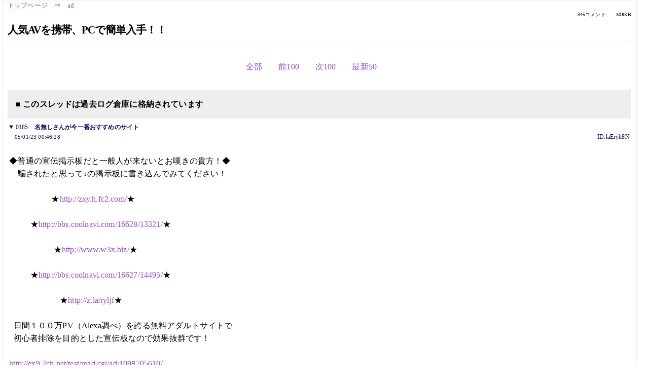

--- FILE ---
content_type: text/html; charset=Shift_JIS
request_url: https://kako.5ch.net/test/read.cgi/ad/1098782605/185/
body_size: 2141
content:
<!DOCTYPE HTML>
<html lang="ja"><head><script async="" src="https://www.googletagmanager.com/gtag/js?id=G-7NQT8916KZ"></script><script>window.dataLayer = window.dataLayer || [];
  function gtag(){dataLayer.push(arguments);}
  gtag('js', new Date());

  gtag('config', 'G-7NQT8916KZ');</script><link rel="canonical" href="https://kako.5ch.net/test/read.cgi/ad/1098782605/185"><meta http-equiv="Content-Type" content="text/html; charset=Shift_JIS"><meta http-equiv="X-UA-Compatible" content="IE=edge"><meta name="viewport" content="width=device-width, user-scalable=no, initial-scale=1, maximum-scale=1"><base href="https://kako.5ch.net/ad/"><title>人気AVを携帯、PCで簡単入手！！
</title><link rel="stylesheet" href="//agree.5ch.net/v/normalize.css"><link rel="stylesheet" href="//agree.5ch.net/v/style.css"><link rel="stylesheet" href="//agree.5ch.net/v/milligram.css"><link rel="stylesheet" href="//agree.5ch.net/v/all.min.css"><script type="text/javascript" src="//agree.5ch.net/v/jquery.min.js"></script><script type="text/javascript" src="//egg.5ch.net/js/suite.js"></script><script type="text/javascript" src="//agree.5ch.net/v/scroll.js"></script><script type="text/javascript" src="//agree.5ch.net/v/ronin.js"></script><script type="text/javascript" src="//agree.5ch.net/v/menu.js"></script></head><body><div id="maincontent" class="maxwidth100 width100"><div class="row noflex maxwidth100"><div class="leftAdColumn" style="max-width:300px !important;"><div class="ads_container_vertical"><div class="ads_margin_bottom_5px"><script type="text/javascript">var adstir_vars = { ver: "4.0", app_id: "MEDIA-d37554e", ad_spot: 2, center: false};</script><script type="text/javascript" src="https://js.ad-stir.com/js/adstir.js"></script></div></div></div><div id="thread" style="max-width:100% !important;" class="column thread"><div id="boardname"><a href="https://5ch.net/">トップページ</a><span class="spanner">⇒</span><a href="//kako.5ch.net/ad/">ad</a><div class="pagestats"><span class="metastats">345コメント</span><span class="metastats">308KB</span></div></div><h1 id="threadtitle">人気AVを携帯、PCで簡単入手！！
</h1><div class="navmenu"><ul class="menujust"><li class="menubottomnav"><a class="menuitem" rel="" href="//kako.5ch.net/test/read.cgi/ad/1098782605/">全部</a></li><li class="menubottomnav"><a class="menuitem" rel="" href="//kako.5ch.net/test/read.cgi/ad/1098782605/1-1">前100</a></li><li class="menubottomnav"><a class="menuitem" rel="" href="//kako.5ch.net/test/read.cgi/ad/1098782605/186-285">次100</a></li><li class="menubottomnav"><a class="menuitem" rel="" href="//kako.5ch.net/test/read.cgi/ad/1098782605/l50">最新50</a></li></ul></div><div class="stoplight stopred stopdone">■ このスレッドは過去ログ倉庫に格納されています</div><div class="vm-placement" id="vm-av" data-format="isvideo"></div><div id="185" data-date="NG" data-userid="ID:laEryh8N" data-id="185" class="clear post"><details open="" class="post-header"><summary><span class="postid">0185</span><span class="postusername"><b>名無しさんが今一番おすすめのサイト</b></span></summary><span style="width:100%;"><span class="date">05/01/23 00:46:28</span><span class="uid">ID:laEryh8N</span></span></details><section class="post-content">  <br> ◆普通の宣伝掲示板だと一般人が来ないとお嘆きの貴方！◆ <br> &nbsp;&nbsp;&nbsp;&nbsp;騙されたと思って↓の掲示板に書き込んでみてください！ <br>  <br> &nbsp;&nbsp;&nbsp;&nbsp;&nbsp;&nbsp;&nbsp;&nbsp;&nbsp;&nbsp;&nbsp;&nbsp;&nbsp;&nbsp;&nbsp;&nbsp;&nbsp;&nbsp;&nbsp;&nbsp;★<a href="http://jump.5ch.net/?http://zxy.h.fc2.com/" rel="nofollow" target="_blank">http://zxy.h.fc2.com/</a>★ <br>  <br> &nbsp;&nbsp;&nbsp;&nbsp;&nbsp;&nbsp;&nbsp;&nbsp;&nbsp;&nbsp;★<a href="http://jump.5ch.net/?http://bbs.coolnavi.com/16628/13321/" rel="nofollow" target="_blank">http://bbs.coolnavi.com/16628/13321/</a>★ <br>  <br> &nbsp;&nbsp;&nbsp;&nbsp;&nbsp;&nbsp;&nbsp;&nbsp;&nbsp;&nbsp;&nbsp;&nbsp;&nbsp;&nbsp;&nbsp;&nbsp;&nbsp;&nbsp;&nbsp;&nbsp;&nbsp;★<a href="http://jump.5ch.net/?http://www.w3x.biz/" rel="nofollow" target="_blank">http://www.w3x.biz/</a>★ <br>  <br> &nbsp;&nbsp;&nbsp;&nbsp;&nbsp;&nbsp;&nbsp;&nbsp;&nbsp;&nbsp;★<a href="http://jump.5ch.net/?http://bbs.coolnavi.com/16627/14495/" rel="nofollow" target="_blank">http://bbs.coolnavi.com/16627/14495/</a>★ <br>  <br> &nbsp;&nbsp;&nbsp;&nbsp;&nbsp;&nbsp;&nbsp;&nbsp;&nbsp;&nbsp;&nbsp;&nbsp;&nbsp;&nbsp;&nbsp;&nbsp;&nbsp;&nbsp;&nbsp;&nbsp;&nbsp;&nbsp;&nbsp;&nbsp;★<a href="http://jump.5ch.net/?http://z.la/ryljf" rel="nofollow" target="_blank">http://z.la/ryljf</a>★ <br>  <br> &nbsp;&nbsp;日間１００万PV（Alexa調べ）を誇る無料アダルトサイトで <br> &nbsp;&nbsp;初心者排除を目的とした宣伝板なので効果抜群です！ <br>  <br> <a href="http://ex9.5ch.net/test/read.cgi/ad/1098705610/">http://ex9.2ch.net/test/read.cgi/ad/1098705610/</a> <br> <a href="http://ex9.5ch.net/test/read.cgi/ad/1098705610/345/">http://ex9.2ch.net/test/read.cgi/ad/1098705610/345/</a> <br> <a href="http://ex9.5ch.net/test/read.cgi/ad/1101815333/">http://ex9.2ch.net/test/read.cgi/ad/1101815333/</a> <br> <a href="http://ex9.5ch.net/test/read.cgi/ad/1101815333/204/">http://ex9.2ch.net/test/read.cgi/ad/1101815333/204/</a> <br>  </section></div><div style="display:flex; gap:5px;"><div style="width: 300px; height: 250px;"><script type="text/javascript">var adstir_vars = { ver: '4.0', app_id: 'MEDIA-d37554e', ad_spot: 1, center: false };</script><script type="text/javascript" src="https://js.ad-stir.com/js/adstir.js"></script></div><div style="width: 300px; height: 250px;"><script type="text/javascript">var adstir_vars = { ver: '4.0', app_id: 'MEDIA-d37554e', ad_spot: 1, center: false };</script><script type="text/javascript" src="https://js.ad-stir.com/js/adstir.js"></script></div></div><div class="ads_container"></div><div class="navmenu"><ul class="menujust"><li class="menubottomnav"><a class="menuitem" rel="" href="//kako.5ch.net/test/read.cgi/ad/1098782605/">全部</a></li><li class="menubottomnav"><a class="menuitem" rel="" href="//kako.5ch.net/test/read.cgi/ad/1098782605/1-1">前100</a></li><li class="menubottomnav"><a class="menuitem" rel="" href="//kako.5ch.net/test/read.cgi/ad/1098782605/186-285">次100</a></li><li class="menubottomnav"><a class="menuitem" rel="" href="//kako.5ch.net/test/read.cgi/ad/1098782605/l50">最新50</a></li></ul></div><div style="position: relative;width: 100%;height: 250px;display: flex;flex-direction: row;align-items: center;justify-content: space-evenly;"><div class="faster-top-ad-300x250" style="width: 300px;height: 250px;"><script type="text/javascript">var adstir_vars = { ver: "4.0", app_id: "MEDIA-38a3f1bc", ad_spot: 1, center: false};</script><script type="text/javascript" src="https://js.ad-stir.com/js/adstir.js"></script></div><div class="faster-top-ad-300x250" style="width: 300px;height: 250px;"><script type="text/javascript">var adstir_vars = { ver: "4.0", app_id: "MEDIA-38a3f1bc", ad_spot: 1, center: false};</script><script type="text/javascript" src="https://js.ad-stir.com/js/adstir.js"></script></div></div><div class="stoplight stopred stopdone">■ このスレッドは過去ログ倉庫に格納されています</div><div style="position: fixed;bottom:0;z-index: 2;width: 728px;height: 90px;justify-self: center;"><script type="text/javascript">var adstir_vars = { ver: "4.0", app_id: "MEDIA-d37554e", ad_spot: 4, center: false};</script><script type="text/javascript" src="https://js.ad-stir.com/js/adstir.js"></script></div></div><div class="rightAdColumn" style="max-width:300px !important;"><div class="ads_container_vertical"><div class="ads_margin_bottom_5px"><script type="text/javascript">var adstir_vars = { ver: "4.0", app_id: "MEDIA-d37554e", ad_spot: 2, center: false};</script><script type="text/javascript" src="https://js.ad-stir.com/js/adstir.js"></script></div></div></div><div class="liberaInterstitial"><script type="text/javascript">var adstir_vars = { ver: "4.0", type: "interstitial", app_id: "MEDIA-d37554e", ad_spot: 5};</script><script type="text/javascript" src="https://js.ad-stir.com/js/adstir.js"></script></div></div></div><footer style="margin-bottom:100px;"><br>read.cgi ver 07.7.7 2025/12/22 [ver:kako]<br>Walang Kapalit ★ | Donguri System Team<br>５ちゃんねる<br><br><br><br></footer><script defer src="https://static.cloudflareinsights.com/beacon.min.js/vcd15cbe7772f49c399c6a5babf22c1241717689176015" integrity="sha512-ZpsOmlRQV6y907TI0dKBHq9Md29nnaEIPlkf84rnaERnq6zvWvPUqr2ft8M1aS28oN72PdrCzSjY4U6VaAw1EQ==" data-cf-beacon='{"version":"2024.11.0","token":"e4c5c0d5c04c433485715e1034f8da46","server_timing":{"name":{"cfCacheStatus":true,"cfEdge":true,"cfExtPri":true,"cfL4":true,"cfOrigin":true,"cfSpeedBrain":true},"location_startswith":null}}' crossorigin="anonymous"></script>
</body></html>